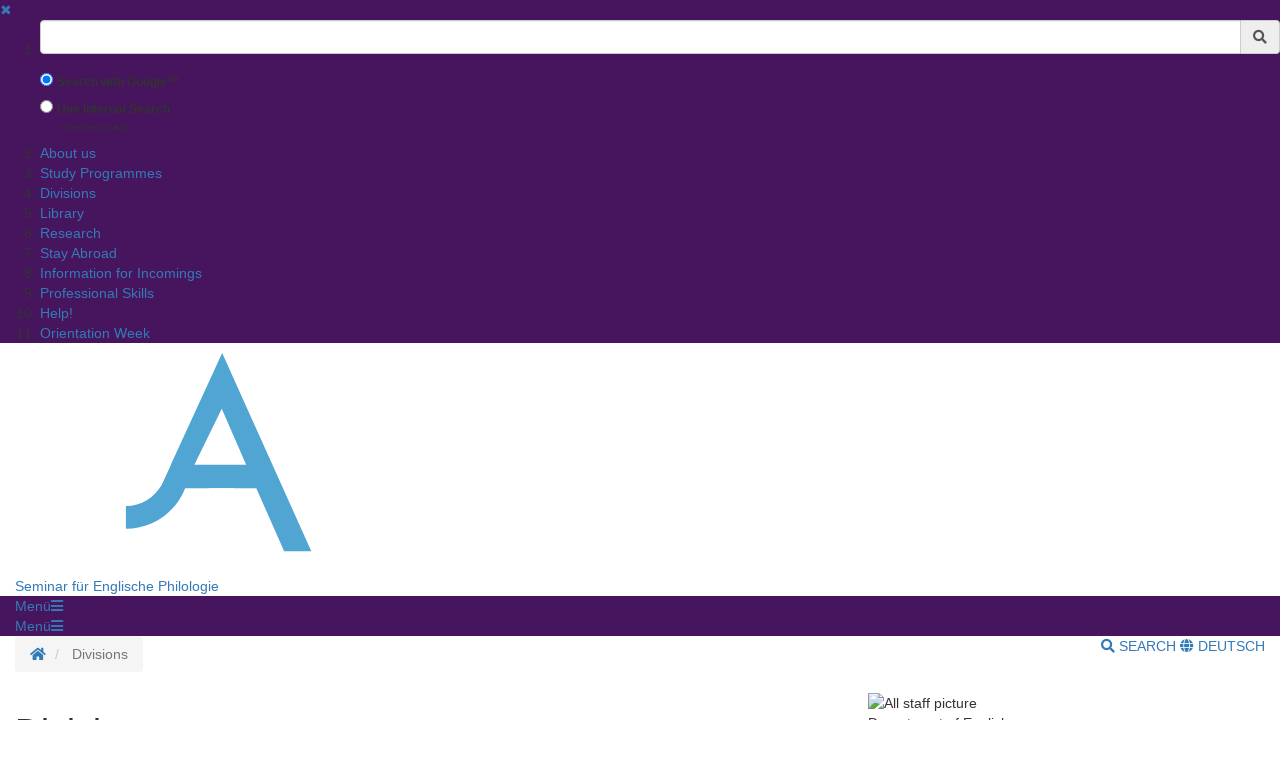

--- FILE ---
content_type: application/javascript; charset=utf-8
request_url: https://www.uni-goettingen.de/resources/IFrameShield/iFrameShield.js
body_size: 2896
content:
let uriCB = 'de'
const URLpath = window.location.pathname.split("/");
if ( URLpath.length > 1 ) {
    uriCB = window.location.pathname.split("/")[1];
}

function isAnyExternalCookieSet() {
    return isCookieSet('cookieTwitter') || isCookieSet('cookieOSM') || isCookieSet('cookieYoutube');
}


function setAllExternalCookies(expirationDays) {
    setCookie('cookieTwitter', 1, expirationDays);
    setCookie('cookieOSM', 1, expirationDays);
    setCookie('cookieYoutube', 1, expirationDays);

    location.reload()
}

function deleteAllExternalCookies() {
    deleteCookie('cookieTwitter');
    deleteCookie('cookieOSM');
    deleteCookie('cookieYoutube');

    location.reload()
}

window.addEventListener('load', function() {
    const getHostname = url => {
        const a = document.createElement('a')
        a.href = url
        return a.hostname
    }
    // Wenn es sich um Youtube Video handelt, wird direkt iFrame geladen und ContentBlocker darüber gelegt
    const fr = document.getElementsByTagName('iframe')
    for (let i = 0; i < fr.length; i++) {
        const frame = fr[i]
        if (frame.hasAttribute('data-src')) {
            if (getHostname(frame.getAttribute("data-src")) === "www.youtube.com" || getHostname(frame.getAttribute("data-src")) === "www.youtube-nocookie.com" ||
                getHostname(frame.getAttribute("data-src")) === "www.openstreetmap.org" || getHostname(frame.getAttribute("data-src")) === "www.umap.openstreetmap.de" ||
                getHostname(frame.getAttribute("data-src")) === "youtube.com" || getHostname(frame.getAttribute("data-src")) === "youtube-nocookie.com" ||
                getHostname(frame.getAttribute("data-src")) === "openstreetmap.org" || getHostname(frame.getAttribute("data-src")) === "umap.openstreetmap.de") {   // Alles, was nicht von der Uni Website "kommt"
                // Div wird erstellt, damit auch Platz für toggle-switch vorhanden
                if (frame.parentNode.className !== "responsive-video") {
                    const newNode = document.createElement("div")
                    newNode.className = "responsive-video"
                    frame.parentNode.insertBefore(newNode, frame)
                    newNode.appendChild(frame)
                }

                const urlYO = frame.getAttribute('data-src')    // URL des Youtube Links oder der OSM
                const frDocument = fr[i].contentDocument ? fr[i].contentDocument : fr[i].contentWindow.document;
                const blur = frDocument.createElement('div')
                blur.className = "blurYTCss"
                blur.style = `
                background-color: #6f6f6e;
                `
                const noticeWrapper = frDocument.createElement('div')
                noticeWrapper.className = "noticeWrapperCss"
                if (frame.clientWidth <= "372")
                    noticeWrapper.style = `width: 100%;`
                else noticeWrapper.style = `width: 85%;`

                // Restliche Elemente werden erzeugt, Text ist abhängig davon, ob es sich um Youtube oder OpenStreetMap handelt
                const noticeHeader = frDocument.createElement('h3')
                const noticeInfo = frDocument.createElement('p')
                const datenschutzYO = frDocument.createElement('a')

                const noticeButton = frDocument.createElement('button')

                if (uriCB == "de")
                    noticeButton.innerHTML = 'Zustimmen'
                else noticeButton.innerHTML = 'Accept'

                const noticeSecondary = frDocument.createElement('a')

                if (uriCB == "de") {
                    noticeSecondary.href = "/de/439479.html"
                }
                else {
                    noticeSecondary.href = "/en/439479.html"
                }
                noticeSecondary.target = '_blank'
                noticeSecondary.rel = 'noopener'
                if (uriCB == "de")
                    noticeSecondary.innerHTML = 'Mehr in unserer Datenschutzerklärung.'
                else noticeSecondary.innerHTML = 'Read more about our privacy policy'

                // Bei Seperator besonders kleine Inhalte --> kleinere Schrift etc verwenden
                if (frame.clientHeight <= "180" && frame.clientWidth <= "315" && (frame.parentNode.parentNode.className === "separator" || frame.parentNode.parentNode.parentNode.className === "separator")) {
                    noticeHeader.className = "noticeHeaderCssSmall"
                    noticeInfo.className = "noticeInfoCssSmall"
                    datenschutzYO.className = "noticeInfoCssSmall hoverTweet"
                    noticeButton.className = "btn-xs btn-primary noticeButtonCssSmall"
                    noticeSecondary.className = "noticeSecondaryCssSmall hoverTweet"
                }
                else {
                    noticeHeader.className = "noticeHeaderCss"
                    noticeInfo.className = "noticeInfoCss"
                    datenschutzYO.className = "noticeInfoCss hoverTweet"
                    noticeButton.className = "btn btn-primary noticeButtonCss"
                    noticeSecondary.className = "noticeSecondaryCss hoverTweet"
                }
                //Unterscheidung, ob es sich um Youtube oder OpenstreetMaps handelt
                if (getHostname(frame.getAttribute("data-src")) === "www.youtube.com" || getHostname(frame.getAttribute("data-src")) === "www.youtube-nocookie.com" ||
                    getHostname(frame.getAttribute("data-src")) === "youtube.com" || getHostname(frame.getAttribute("data-src")) === "youtube-nocookie.com") {
                    if (uriCB == "de")                // Seite ist auf Deutsch geladen
                        noticeHeader.innerHTML = `Externer Inhalt von Youtube`
                    else noticeHeader.innerHTML = `External Youtube content`
                    if (uriCB == "de")
                        noticeInfo.innerHTML = `Mit dem Laden des Videos akzeptieren Sie die `
                    else noticeInfo.innerHTML = `By loading the video, you accept the `
                    if (uriCB == "de") {
                        datenschutzYO.href = "https://policies.google.com/privacy?hl=de"
                        datenschutzYO.innerHTML = 'Datenschutzerklärung von YouTube/Google.'
                    } else {
                        datenschutzYO.href = "https://policies.google.com/privacy?hl=en"
                        datenschutzYO.innerHTML = 'YouTube/Google privacy policy.'
                    }
                    noticeButton.onclick = () => {
                        frame.setAttribute('src', urlYO)
                        blur.remove()
                        var today = new Date();
                        today.setTime(today.getTime() + (24 * 60 * 60 * 1000));     // Cookie wird 1 Tag gespeichert
                        var expires = "expires=" + today.toUTCString();
                        document.cookie = "cookieYoutube = 1;" + expires + ";path=/";
                    }
                    if (document.cookie.indexOf('cookieYoutube=') === -1) {
                        frame.parentNode.appendChild(blur)
                        blur.appendChild(noticeWrapper)
                        noticeWrapper.appendChild(noticeHeader)
                        noticeWrapper.appendChild(noticeInfo)
                        noticeInfo.appendChild(datenschutzYO)
                        noticeWrapper.appendChild(noticeButton)
                        noticeWrapper.appendChild(noticeSecondary)
                    }
                    else frame.setAttribute('src', urlYO);// Wenn Cookie gesetzt ist, dann zeige direkt Youtube Video
                }
                else {  // Dann OpenstreetMaps
                    if (uriCB == "de")                // Seite ist auf Deutsch geladen
                        noticeHeader.innerHTML = `Externer Inhalt von OpenStreetMap`
                    else noticeHeader.innerHTML = `External OpenStreetMap content`
                    if (uriCB == "de")
                        noticeInfo.innerHTML = `Mit dem Laden der Karte akzeptieren Sie die `
                    else noticeInfo.innerHTML = `By loading the map, you accept the `
                    if (uriCB == "de") {
                        datenschutzYO.href = "https://wiki.osmfoundation.org/wiki/Privacy_Policy"
                        datenschutzYO.innerHTML = 'Datenschutzerklärung von OpenStreetMap.'
                    } else {
                        datenschutzYO.href = "https://wiki.osmfoundation.org/wiki/Privacy_Policy"
                        datenschutzYO.innerHTML = 'OpenStreetMap privacy policy.'
                    }
                    noticeButton.onclick = () => {
                        frame.setAttribute('src', urlYO)
                        blur.remove()
                        var today = new Date();
                        today.setTime(today.getTime() + (24 * 60 * 60 * 1000));     // Cookie wird 1 Tag gespeichert
                        var expires = "expires=" + today.toUTCString();
                        document.cookie = "cookieOSM = 1;" + expires + ";path=/";
                    }
                    if (document.cookie.indexOf('cookieOSM=') === -1) {
                        frame.parentNode.appendChild(blur)
                        blur.appendChild(noticeWrapper)
                        noticeWrapper.appendChild(noticeHeader)
                        noticeWrapper.appendChild(noticeInfo)
                        noticeInfo.appendChild(datenschutzYO)
                        noticeWrapper.appendChild(noticeButton)
                        noticeWrapper.appendChild(noticeSecondary)
                    }
                    else frame.setAttribute('src', urlYO);// Wenn Cookie gesetzt ist, dann zeige direkt OpenStreetMap
                }
            }
        }
    }

    // Wenn Twitter geladen werden soll, handelt es sich um ein script mit data-src -> Erst Content Blocker, dann wird Script ausgeführt
    const scri = document.getElementsByTagName('script')
    for (let i = 0; i < scri.length; i++) {
        const script = scri[i]
        if (scri[i].hasAttribute('data-src')) {     // Normale Skripts haben nur src und keine data-src
            const urlTweet = script.getAttribute('data-src')
            const blurTweet = document.createElement("div") // ContentBlocker
            blurTweet.className = "blurTweetCss"
            blurTweet.style = `
            background-color: #6f6f6e;
            `
            const noticeWrapperTweet = document.createElement('div')
            noticeWrapperTweet.className = "noticeWrapperTweetCss"

            const noticeHeaderTweet = document.createElement('h3')
            noticeHeaderTweet.className = "noticeHeaderCss"
            if (uriCB == "de")        // Wenn Seite auf Deutsch geladen ist
                noticeHeaderTweet.innerHTML = `Externer Inhalt von Twitter`
            else noticeHeaderTweet.innerHTML = `External content from Twitter`

            const noticeInfoTweet = document.createElement('p')
            noticeInfoTweet.className = "noticeInfoCss"
            if (uriCB == "de")
                noticeInfoTweet.innerHTML = `Mit dem Laden des Inhalts akzeptieren Sie die `
            else
                noticeInfoTweet.innerHTML = `By loading the content, you accept the `

            const datenschutzTwitter = document.createElement('a')
            datenschutzTwitter.className = "hoverTweet noticeInfoCss"
            if (uriCB == "de") {
                datenschutzTwitter.href = "https://twitter.com/de/privacy"
                datenschutzTwitter.innerHTML = 'Datenschutzerklärung von Twitter.'
            }
            else {
                datenschutzTwitter.href = "https://twitter.com/en/privacy"
                datenschutzTwitter.innerHTML = 'Twitter privacy policy.'
            }

            const noticeButtonTweet = document.createElement('button')
            noticeButtonTweet.className = "btn btn-primary noticeButtonCss"
            if (window.matchMedia("(min-width:768px)").matches) {
                noticeButtonTweet.style = `
                    margin-top: -5px;`
            }
            if (uriCB == "de")
                noticeButtonTweet.innerHTML = 'Zustimmen'
            else noticeButtonTweet.innerHTML = 'Accept'
            noticeButtonTweet.onclick = () => {
                blurTweet.remove()
                script.setAttribute('src', urlTweet)
                var today = new Date();
                today.setTime(today.getTime() + (7 * 24 * 60 * 60 * 1000));
                var expires = "expires=" + today.toUTCString();
                document.cookie = "cookieTwitter = 1;" + expires + ";path=/";
            }

            const noticeSecondaryTweet = document.createElement('a')
            noticeSecondaryTweet.className = "hoverTweet noticeSecondaryTweetCss"

            if (uriCB == "de") {
                noticeSecondaryTweet.href = "/de/439479.html"
            }
            else {
                noticeSecondaryTweet.href = "/en/439479.html"
            }
            noticeSecondaryTweet.target = '_blank'
            noticeSecondaryTweet.rel = 'noopener'
            if (uriCB == "de")
                noticeSecondaryTweet.innerHTML = 'Mehr in unserer Datenschutzerklärung.'
            else noticeSecondaryTweet.innerHTML = 'Read more about our privacy policy'

            if (document.cookie.indexOf('cookieTwitter=') === -1) {
                script.parentNode.appendChild(blurTweet)
                blurTweet.appendChild(noticeWrapperTweet)

                noticeWrapperTweet.appendChild(noticeHeaderTweet)
                noticeWrapperTweet.appendChild(noticeInfoTweet)
                noticeInfoTweet.appendChild(datenschutzTwitter)
                noticeWrapperTweet.appendChild(noticeButtonTweet)
                noticeWrapperTweet.appendChild(noticeSecondaryTweet)
            }
            else script.setAttribute('src', urlTweet)
        }
    }
});
